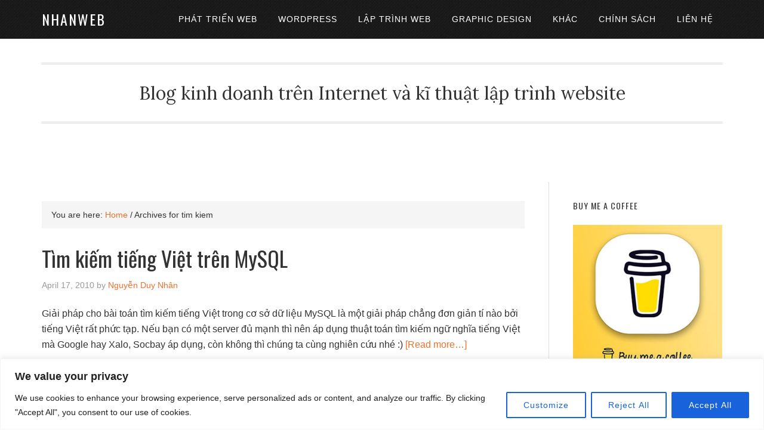

--- FILE ---
content_type: text/html; charset=utf-8
request_url: https://www.google.com/recaptcha/api2/aframe
body_size: 267
content:
<!DOCTYPE HTML><html><head><meta http-equiv="content-type" content="text/html; charset=UTF-8"></head><body><script nonce="WRn-ILhbnI8yyK2779-YdA">/** Anti-fraud and anti-abuse applications only. See google.com/recaptcha */ try{var clients={'sodar':'https://pagead2.googlesyndication.com/pagead/sodar?'};window.addEventListener("message",function(a){try{if(a.source===window.parent){var b=JSON.parse(a.data);var c=clients[b['id']];if(c){var d=document.createElement('img');d.src=c+b['params']+'&rc='+(localStorage.getItem("rc::a")?sessionStorage.getItem("rc::b"):"");window.document.body.appendChild(d);sessionStorage.setItem("rc::e",parseInt(sessionStorage.getItem("rc::e")||0)+1);localStorage.setItem("rc::h",'1769331831011');}}}catch(b){}});window.parent.postMessage("_grecaptcha_ready", "*");}catch(b){}</script></body></html>